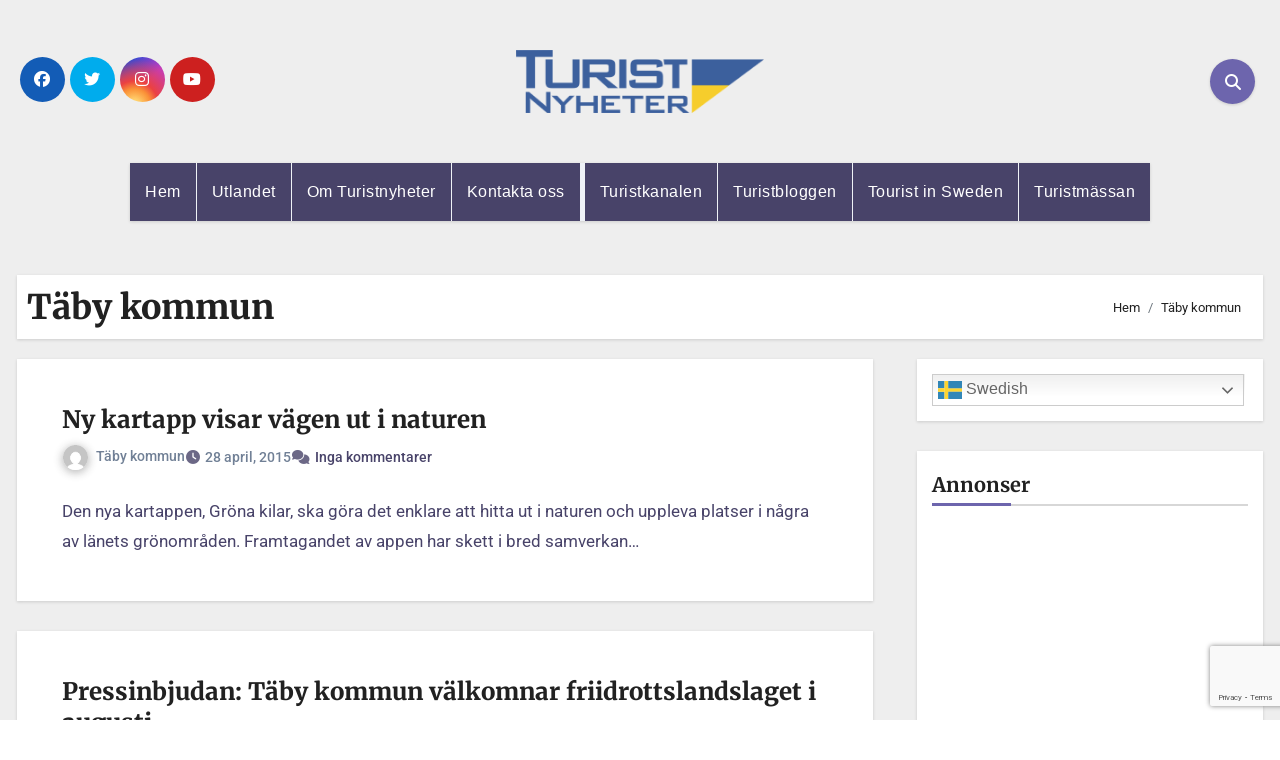

--- FILE ---
content_type: text/html; charset=utf-8
request_url: https://www.google.com/recaptcha/api2/anchor?ar=1&k=6LdFMt8UAAAAALkW0s52gqjKi2BlMrC0jLtWJRqg&co=aHR0cHM6Ly90dXJpc3RueWhldGVyLnNlOjQ0Mw..&hl=en&v=PoyoqOPhxBO7pBk68S4YbpHZ&size=invisible&anchor-ms=20000&execute-ms=30000&cb=bhymjredxfij
body_size: 48727
content:
<!DOCTYPE HTML><html dir="ltr" lang="en"><head><meta http-equiv="Content-Type" content="text/html; charset=UTF-8">
<meta http-equiv="X-UA-Compatible" content="IE=edge">
<title>reCAPTCHA</title>
<style type="text/css">
/* cyrillic-ext */
@font-face {
  font-family: 'Roboto';
  font-style: normal;
  font-weight: 400;
  font-stretch: 100%;
  src: url(//fonts.gstatic.com/s/roboto/v48/KFO7CnqEu92Fr1ME7kSn66aGLdTylUAMa3GUBHMdazTgWw.woff2) format('woff2');
  unicode-range: U+0460-052F, U+1C80-1C8A, U+20B4, U+2DE0-2DFF, U+A640-A69F, U+FE2E-FE2F;
}
/* cyrillic */
@font-face {
  font-family: 'Roboto';
  font-style: normal;
  font-weight: 400;
  font-stretch: 100%;
  src: url(//fonts.gstatic.com/s/roboto/v48/KFO7CnqEu92Fr1ME7kSn66aGLdTylUAMa3iUBHMdazTgWw.woff2) format('woff2');
  unicode-range: U+0301, U+0400-045F, U+0490-0491, U+04B0-04B1, U+2116;
}
/* greek-ext */
@font-face {
  font-family: 'Roboto';
  font-style: normal;
  font-weight: 400;
  font-stretch: 100%;
  src: url(//fonts.gstatic.com/s/roboto/v48/KFO7CnqEu92Fr1ME7kSn66aGLdTylUAMa3CUBHMdazTgWw.woff2) format('woff2');
  unicode-range: U+1F00-1FFF;
}
/* greek */
@font-face {
  font-family: 'Roboto';
  font-style: normal;
  font-weight: 400;
  font-stretch: 100%;
  src: url(//fonts.gstatic.com/s/roboto/v48/KFO7CnqEu92Fr1ME7kSn66aGLdTylUAMa3-UBHMdazTgWw.woff2) format('woff2');
  unicode-range: U+0370-0377, U+037A-037F, U+0384-038A, U+038C, U+038E-03A1, U+03A3-03FF;
}
/* math */
@font-face {
  font-family: 'Roboto';
  font-style: normal;
  font-weight: 400;
  font-stretch: 100%;
  src: url(//fonts.gstatic.com/s/roboto/v48/KFO7CnqEu92Fr1ME7kSn66aGLdTylUAMawCUBHMdazTgWw.woff2) format('woff2');
  unicode-range: U+0302-0303, U+0305, U+0307-0308, U+0310, U+0312, U+0315, U+031A, U+0326-0327, U+032C, U+032F-0330, U+0332-0333, U+0338, U+033A, U+0346, U+034D, U+0391-03A1, U+03A3-03A9, U+03B1-03C9, U+03D1, U+03D5-03D6, U+03F0-03F1, U+03F4-03F5, U+2016-2017, U+2034-2038, U+203C, U+2040, U+2043, U+2047, U+2050, U+2057, U+205F, U+2070-2071, U+2074-208E, U+2090-209C, U+20D0-20DC, U+20E1, U+20E5-20EF, U+2100-2112, U+2114-2115, U+2117-2121, U+2123-214F, U+2190, U+2192, U+2194-21AE, U+21B0-21E5, U+21F1-21F2, U+21F4-2211, U+2213-2214, U+2216-22FF, U+2308-230B, U+2310, U+2319, U+231C-2321, U+2336-237A, U+237C, U+2395, U+239B-23B7, U+23D0, U+23DC-23E1, U+2474-2475, U+25AF, U+25B3, U+25B7, U+25BD, U+25C1, U+25CA, U+25CC, U+25FB, U+266D-266F, U+27C0-27FF, U+2900-2AFF, U+2B0E-2B11, U+2B30-2B4C, U+2BFE, U+3030, U+FF5B, U+FF5D, U+1D400-1D7FF, U+1EE00-1EEFF;
}
/* symbols */
@font-face {
  font-family: 'Roboto';
  font-style: normal;
  font-weight: 400;
  font-stretch: 100%;
  src: url(//fonts.gstatic.com/s/roboto/v48/KFO7CnqEu92Fr1ME7kSn66aGLdTylUAMaxKUBHMdazTgWw.woff2) format('woff2');
  unicode-range: U+0001-000C, U+000E-001F, U+007F-009F, U+20DD-20E0, U+20E2-20E4, U+2150-218F, U+2190, U+2192, U+2194-2199, U+21AF, U+21E6-21F0, U+21F3, U+2218-2219, U+2299, U+22C4-22C6, U+2300-243F, U+2440-244A, U+2460-24FF, U+25A0-27BF, U+2800-28FF, U+2921-2922, U+2981, U+29BF, U+29EB, U+2B00-2BFF, U+4DC0-4DFF, U+FFF9-FFFB, U+10140-1018E, U+10190-1019C, U+101A0, U+101D0-101FD, U+102E0-102FB, U+10E60-10E7E, U+1D2C0-1D2D3, U+1D2E0-1D37F, U+1F000-1F0FF, U+1F100-1F1AD, U+1F1E6-1F1FF, U+1F30D-1F30F, U+1F315, U+1F31C, U+1F31E, U+1F320-1F32C, U+1F336, U+1F378, U+1F37D, U+1F382, U+1F393-1F39F, U+1F3A7-1F3A8, U+1F3AC-1F3AF, U+1F3C2, U+1F3C4-1F3C6, U+1F3CA-1F3CE, U+1F3D4-1F3E0, U+1F3ED, U+1F3F1-1F3F3, U+1F3F5-1F3F7, U+1F408, U+1F415, U+1F41F, U+1F426, U+1F43F, U+1F441-1F442, U+1F444, U+1F446-1F449, U+1F44C-1F44E, U+1F453, U+1F46A, U+1F47D, U+1F4A3, U+1F4B0, U+1F4B3, U+1F4B9, U+1F4BB, U+1F4BF, U+1F4C8-1F4CB, U+1F4D6, U+1F4DA, U+1F4DF, U+1F4E3-1F4E6, U+1F4EA-1F4ED, U+1F4F7, U+1F4F9-1F4FB, U+1F4FD-1F4FE, U+1F503, U+1F507-1F50B, U+1F50D, U+1F512-1F513, U+1F53E-1F54A, U+1F54F-1F5FA, U+1F610, U+1F650-1F67F, U+1F687, U+1F68D, U+1F691, U+1F694, U+1F698, U+1F6AD, U+1F6B2, U+1F6B9-1F6BA, U+1F6BC, U+1F6C6-1F6CF, U+1F6D3-1F6D7, U+1F6E0-1F6EA, U+1F6F0-1F6F3, U+1F6F7-1F6FC, U+1F700-1F7FF, U+1F800-1F80B, U+1F810-1F847, U+1F850-1F859, U+1F860-1F887, U+1F890-1F8AD, U+1F8B0-1F8BB, U+1F8C0-1F8C1, U+1F900-1F90B, U+1F93B, U+1F946, U+1F984, U+1F996, U+1F9E9, U+1FA00-1FA6F, U+1FA70-1FA7C, U+1FA80-1FA89, U+1FA8F-1FAC6, U+1FACE-1FADC, U+1FADF-1FAE9, U+1FAF0-1FAF8, U+1FB00-1FBFF;
}
/* vietnamese */
@font-face {
  font-family: 'Roboto';
  font-style: normal;
  font-weight: 400;
  font-stretch: 100%;
  src: url(//fonts.gstatic.com/s/roboto/v48/KFO7CnqEu92Fr1ME7kSn66aGLdTylUAMa3OUBHMdazTgWw.woff2) format('woff2');
  unicode-range: U+0102-0103, U+0110-0111, U+0128-0129, U+0168-0169, U+01A0-01A1, U+01AF-01B0, U+0300-0301, U+0303-0304, U+0308-0309, U+0323, U+0329, U+1EA0-1EF9, U+20AB;
}
/* latin-ext */
@font-face {
  font-family: 'Roboto';
  font-style: normal;
  font-weight: 400;
  font-stretch: 100%;
  src: url(//fonts.gstatic.com/s/roboto/v48/KFO7CnqEu92Fr1ME7kSn66aGLdTylUAMa3KUBHMdazTgWw.woff2) format('woff2');
  unicode-range: U+0100-02BA, U+02BD-02C5, U+02C7-02CC, U+02CE-02D7, U+02DD-02FF, U+0304, U+0308, U+0329, U+1D00-1DBF, U+1E00-1E9F, U+1EF2-1EFF, U+2020, U+20A0-20AB, U+20AD-20C0, U+2113, U+2C60-2C7F, U+A720-A7FF;
}
/* latin */
@font-face {
  font-family: 'Roboto';
  font-style: normal;
  font-weight: 400;
  font-stretch: 100%;
  src: url(//fonts.gstatic.com/s/roboto/v48/KFO7CnqEu92Fr1ME7kSn66aGLdTylUAMa3yUBHMdazQ.woff2) format('woff2');
  unicode-range: U+0000-00FF, U+0131, U+0152-0153, U+02BB-02BC, U+02C6, U+02DA, U+02DC, U+0304, U+0308, U+0329, U+2000-206F, U+20AC, U+2122, U+2191, U+2193, U+2212, U+2215, U+FEFF, U+FFFD;
}
/* cyrillic-ext */
@font-face {
  font-family: 'Roboto';
  font-style: normal;
  font-weight: 500;
  font-stretch: 100%;
  src: url(//fonts.gstatic.com/s/roboto/v48/KFO7CnqEu92Fr1ME7kSn66aGLdTylUAMa3GUBHMdazTgWw.woff2) format('woff2');
  unicode-range: U+0460-052F, U+1C80-1C8A, U+20B4, U+2DE0-2DFF, U+A640-A69F, U+FE2E-FE2F;
}
/* cyrillic */
@font-face {
  font-family: 'Roboto';
  font-style: normal;
  font-weight: 500;
  font-stretch: 100%;
  src: url(//fonts.gstatic.com/s/roboto/v48/KFO7CnqEu92Fr1ME7kSn66aGLdTylUAMa3iUBHMdazTgWw.woff2) format('woff2');
  unicode-range: U+0301, U+0400-045F, U+0490-0491, U+04B0-04B1, U+2116;
}
/* greek-ext */
@font-face {
  font-family: 'Roboto';
  font-style: normal;
  font-weight: 500;
  font-stretch: 100%;
  src: url(//fonts.gstatic.com/s/roboto/v48/KFO7CnqEu92Fr1ME7kSn66aGLdTylUAMa3CUBHMdazTgWw.woff2) format('woff2');
  unicode-range: U+1F00-1FFF;
}
/* greek */
@font-face {
  font-family: 'Roboto';
  font-style: normal;
  font-weight: 500;
  font-stretch: 100%;
  src: url(//fonts.gstatic.com/s/roboto/v48/KFO7CnqEu92Fr1ME7kSn66aGLdTylUAMa3-UBHMdazTgWw.woff2) format('woff2');
  unicode-range: U+0370-0377, U+037A-037F, U+0384-038A, U+038C, U+038E-03A1, U+03A3-03FF;
}
/* math */
@font-face {
  font-family: 'Roboto';
  font-style: normal;
  font-weight: 500;
  font-stretch: 100%;
  src: url(//fonts.gstatic.com/s/roboto/v48/KFO7CnqEu92Fr1ME7kSn66aGLdTylUAMawCUBHMdazTgWw.woff2) format('woff2');
  unicode-range: U+0302-0303, U+0305, U+0307-0308, U+0310, U+0312, U+0315, U+031A, U+0326-0327, U+032C, U+032F-0330, U+0332-0333, U+0338, U+033A, U+0346, U+034D, U+0391-03A1, U+03A3-03A9, U+03B1-03C9, U+03D1, U+03D5-03D6, U+03F0-03F1, U+03F4-03F5, U+2016-2017, U+2034-2038, U+203C, U+2040, U+2043, U+2047, U+2050, U+2057, U+205F, U+2070-2071, U+2074-208E, U+2090-209C, U+20D0-20DC, U+20E1, U+20E5-20EF, U+2100-2112, U+2114-2115, U+2117-2121, U+2123-214F, U+2190, U+2192, U+2194-21AE, U+21B0-21E5, U+21F1-21F2, U+21F4-2211, U+2213-2214, U+2216-22FF, U+2308-230B, U+2310, U+2319, U+231C-2321, U+2336-237A, U+237C, U+2395, U+239B-23B7, U+23D0, U+23DC-23E1, U+2474-2475, U+25AF, U+25B3, U+25B7, U+25BD, U+25C1, U+25CA, U+25CC, U+25FB, U+266D-266F, U+27C0-27FF, U+2900-2AFF, U+2B0E-2B11, U+2B30-2B4C, U+2BFE, U+3030, U+FF5B, U+FF5D, U+1D400-1D7FF, U+1EE00-1EEFF;
}
/* symbols */
@font-face {
  font-family: 'Roboto';
  font-style: normal;
  font-weight: 500;
  font-stretch: 100%;
  src: url(//fonts.gstatic.com/s/roboto/v48/KFO7CnqEu92Fr1ME7kSn66aGLdTylUAMaxKUBHMdazTgWw.woff2) format('woff2');
  unicode-range: U+0001-000C, U+000E-001F, U+007F-009F, U+20DD-20E0, U+20E2-20E4, U+2150-218F, U+2190, U+2192, U+2194-2199, U+21AF, U+21E6-21F0, U+21F3, U+2218-2219, U+2299, U+22C4-22C6, U+2300-243F, U+2440-244A, U+2460-24FF, U+25A0-27BF, U+2800-28FF, U+2921-2922, U+2981, U+29BF, U+29EB, U+2B00-2BFF, U+4DC0-4DFF, U+FFF9-FFFB, U+10140-1018E, U+10190-1019C, U+101A0, U+101D0-101FD, U+102E0-102FB, U+10E60-10E7E, U+1D2C0-1D2D3, U+1D2E0-1D37F, U+1F000-1F0FF, U+1F100-1F1AD, U+1F1E6-1F1FF, U+1F30D-1F30F, U+1F315, U+1F31C, U+1F31E, U+1F320-1F32C, U+1F336, U+1F378, U+1F37D, U+1F382, U+1F393-1F39F, U+1F3A7-1F3A8, U+1F3AC-1F3AF, U+1F3C2, U+1F3C4-1F3C6, U+1F3CA-1F3CE, U+1F3D4-1F3E0, U+1F3ED, U+1F3F1-1F3F3, U+1F3F5-1F3F7, U+1F408, U+1F415, U+1F41F, U+1F426, U+1F43F, U+1F441-1F442, U+1F444, U+1F446-1F449, U+1F44C-1F44E, U+1F453, U+1F46A, U+1F47D, U+1F4A3, U+1F4B0, U+1F4B3, U+1F4B9, U+1F4BB, U+1F4BF, U+1F4C8-1F4CB, U+1F4D6, U+1F4DA, U+1F4DF, U+1F4E3-1F4E6, U+1F4EA-1F4ED, U+1F4F7, U+1F4F9-1F4FB, U+1F4FD-1F4FE, U+1F503, U+1F507-1F50B, U+1F50D, U+1F512-1F513, U+1F53E-1F54A, U+1F54F-1F5FA, U+1F610, U+1F650-1F67F, U+1F687, U+1F68D, U+1F691, U+1F694, U+1F698, U+1F6AD, U+1F6B2, U+1F6B9-1F6BA, U+1F6BC, U+1F6C6-1F6CF, U+1F6D3-1F6D7, U+1F6E0-1F6EA, U+1F6F0-1F6F3, U+1F6F7-1F6FC, U+1F700-1F7FF, U+1F800-1F80B, U+1F810-1F847, U+1F850-1F859, U+1F860-1F887, U+1F890-1F8AD, U+1F8B0-1F8BB, U+1F8C0-1F8C1, U+1F900-1F90B, U+1F93B, U+1F946, U+1F984, U+1F996, U+1F9E9, U+1FA00-1FA6F, U+1FA70-1FA7C, U+1FA80-1FA89, U+1FA8F-1FAC6, U+1FACE-1FADC, U+1FADF-1FAE9, U+1FAF0-1FAF8, U+1FB00-1FBFF;
}
/* vietnamese */
@font-face {
  font-family: 'Roboto';
  font-style: normal;
  font-weight: 500;
  font-stretch: 100%;
  src: url(//fonts.gstatic.com/s/roboto/v48/KFO7CnqEu92Fr1ME7kSn66aGLdTylUAMa3OUBHMdazTgWw.woff2) format('woff2');
  unicode-range: U+0102-0103, U+0110-0111, U+0128-0129, U+0168-0169, U+01A0-01A1, U+01AF-01B0, U+0300-0301, U+0303-0304, U+0308-0309, U+0323, U+0329, U+1EA0-1EF9, U+20AB;
}
/* latin-ext */
@font-face {
  font-family: 'Roboto';
  font-style: normal;
  font-weight: 500;
  font-stretch: 100%;
  src: url(//fonts.gstatic.com/s/roboto/v48/KFO7CnqEu92Fr1ME7kSn66aGLdTylUAMa3KUBHMdazTgWw.woff2) format('woff2');
  unicode-range: U+0100-02BA, U+02BD-02C5, U+02C7-02CC, U+02CE-02D7, U+02DD-02FF, U+0304, U+0308, U+0329, U+1D00-1DBF, U+1E00-1E9F, U+1EF2-1EFF, U+2020, U+20A0-20AB, U+20AD-20C0, U+2113, U+2C60-2C7F, U+A720-A7FF;
}
/* latin */
@font-face {
  font-family: 'Roboto';
  font-style: normal;
  font-weight: 500;
  font-stretch: 100%;
  src: url(//fonts.gstatic.com/s/roboto/v48/KFO7CnqEu92Fr1ME7kSn66aGLdTylUAMa3yUBHMdazQ.woff2) format('woff2');
  unicode-range: U+0000-00FF, U+0131, U+0152-0153, U+02BB-02BC, U+02C6, U+02DA, U+02DC, U+0304, U+0308, U+0329, U+2000-206F, U+20AC, U+2122, U+2191, U+2193, U+2212, U+2215, U+FEFF, U+FFFD;
}
/* cyrillic-ext */
@font-face {
  font-family: 'Roboto';
  font-style: normal;
  font-weight: 900;
  font-stretch: 100%;
  src: url(//fonts.gstatic.com/s/roboto/v48/KFO7CnqEu92Fr1ME7kSn66aGLdTylUAMa3GUBHMdazTgWw.woff2) format('woff2');
  unicode-range: U+0460-052F, U+1C80-1C8A, U+20B4, U+2DE0-2DFF, U+A640-A69F, U+FE2E-FE2F;
}
/* cyrillic */
@font-face {
  font-family: 'Roboto';
  font-style: normal;
  font-weight: 900;
  font-stretch: 100%;
  src: url(//fonts.gstatic.com/s/roboto/v48/KFO7CnqEu92Fr1ME7kSn66aGLdTylUAMa3iUBHMdazTgWw.woff2) format('woff2');
  unicode-range: U+0301, U+0400-045F, U+0490-0491, U+04B0-04B1, U+2116;
}
/* greek-ext */
@font-face {
  font-family: 'Roboto';
  font-style: normal;
  font-weight: 900;
  font-stretch: 100%;
  src: url(//fonts.gstatic.com/s/roboto/v48/KFO7CnqEu92Fr1ME7kSn66aGLdTylUAMa3CUBHMdazTgWw.woff2) format('woff2');
  unicode-range: U+1F00-1FFF;
}
/* greek */
@font-face {
  font-family: 'Roboto';
  font-style: normal;
  font-weight: 900;
  font-stretch: 100%;
  src: url(//fonts.gstatic.com/s/roboto/v48/KFO7CnqEu92Fr1ME7kSn66aGLdTylUAMa3-UBHMdazTgWw.woff2) format('woff2');
  unicode-range: U+0370-0377, U+037A-037F, U+0384-038A, U+038C, U+038E-03A1, U+03A3-03FF;
}
/* math */
@font-face {
  font-family: 'Roboto';
  font-style: normal;
  font-weight: 900;
  font-stretch: 100%;
  src: url(//fonts.gstatic.com/s/roboto/v48/KFO7CnqEu92Fr1ME7kSn66aGLdTylUAMawCUBHMdazTgWw.woff2) format('woff2');
  unicode-range: U+0302-0303, U+0305, U+0307-0308, U+0310, U+0312, U+0315, U+031A, U+0326-0327, U+032C, U+032F-0330, U+0332-0333, U+0338, U+033A, U+0346, U+034D, U+0391-03A1, U+03A3-03A9, U+03B1-03C9, U+03D1, U+03D5-03D6, U+03F0-03F1, U+03F4-03F5, U+2016-2017, U+2034-2038, U+203C, U+2040, U+2043, U+2047, U+2050, U+2057, U+205F, U+2070-2071, U+2074-208E, U+2090-209C, U+20D0-20DC, U+20E1, U+20E5-20EF, U+2100-2112, U+2114-2115, U+2117-2121, U+2123-214F, U+2190, U+2192, U+2194-21AE, U+21B0-21E5, U+21F1-21F2, U+21F4-2211, U+2213-2214, U+2216-22FF, U+2308-230B, U+2310, U+2319, U+231C-2321, U+2336-237A, U+237C, U+2395, U+239B-23B7, U+23D0, U+23DC-23E1, U+2474-2475, U+25AF, U+25B3, U+25B7, U+25BD, U+25C1, U+25CA, U+25CC, U+25FB, U+266D-266F, U+27C0-27FF, U+2900-2AFF, U+2B0E-2B11, U+2B30-2B4C, U+2BFE, U+3030, U+FF5B, U+FF5D, U+1D400-1D7FF, U+1EE00-1EEFF;
}
/* symbols */
@font-face {
  font-family: 'Roboto';
  font-style: normal;
  font-weight: 900;
  font-stretch: 100%;
  src: url(//fonts.gstatic.com/s/roboto/v48/KFO7CnqEu92Fr1ME7kSn66aGLdTylUAMaxKUBHMdazTgWw.woff2) format('woff2');
  unicode-range: U+0001-000C, U+000E-001F, U+007F-009F, U+20DD-20E0, U+20E2-20E4, U+2150-218F, U+2190, U+2192, U+2194-2199, U+21AF, U+21E6-21F0, U+21F3, U+2218-2219, U+2299, U+22C4-22C6, U+2300-243F, U+2440-244A, U+2460-24FF, U+25A0-27BF, U+2800-28FF, U+2921-2922, U+2981, U+29BF, U+29EB, U+2B00-2BFF, U+4DC0-4DFF, U+FFF9-FFFB, U+10140-1018E, U+10190-1019C, U+101A0, U+101D0-101FD, U+102E0-102FB, U+10E60-10E7E, U+1D2C0-1D2D3, U+1D2E0-1D37F, U+1F000-1F0FF, U+1F100-1F1AD, U+1F1E6-1F1FF, U+1F30D-1F30F, U+1F315, U+1F31C, U+1F31E, U+1F320-1F32C, U+1F336, U+1F378, U+1F37D, U+1F382, U+1F393-1F39F, U+1F3A7-1F3A8, U+1F3AC-1F3AF, U+1F3C2, U+1F3C4-1F3C6, U+1F3CA-1F3CE, U+1F3D4-1F3E0, U+1F3ED, U+1F3F1-1F3F3, U+1F3F5-1F3F7, U+1F408, U+1F415, U+1F41F, U+1F426, U+1F43F, U+1F441-1F442, U+1F444, U+1F446-1F449, U+1F44C-1F44E, U+1F453, U+1F46A, U+1F47D, U+1F4A3, U+1F4B0, U+1F4B3, U+1F4B9, U+1F4BB, U+1F4BF, U+1F4C8-1F4CB, U+1F4D6, U+1F4DA, U+1F4DF, U+1F4E3-1F4E6, U+1F4EA-1F4ED, U+1F4F7, U+1F4F9-1F4FB, U+1F4FD-1F4FE, U+1F503, U+1F507-1F50B, U+1F50D, U+1F512-1F513, U+1F53E-1F54A, U+1F54F-1F5FA, U+1F610, U+1F650-1F67F, U+1F687, U+1F68D, U+1F691, U+1F694, U+1F698, U+1F6AD, U+1F6B2, U+1F6B9-1F6BA, U+1F6BC, U+1F6C6-1F6CF, U+1F6D3-1F6D7, U+1F6E0-1F6EA, U+1F6F0-1F6F3, U+1F6F7-1F6FC, U+1F700-1F7FF, U+1F800-1F80B, U+1F810-1F847, U+1F850-1F859, U+1F860-1F887, U+1F890-1F8AD, U+1F8B0-1F8BB, U+1F8C0-1F8C1, U+1F900-1F90B, U+1F93B, U+1F946, U+1F984, U+1F996, U+1F9E9, U+1FA00-1FA6F, U+1FA70-1FA7C, U+1FA80-1FA89, U+1FA8F-1FAC6, U+1FACE-1FADC, U+1FADF-1FAE9, U+1FAF0-1FAF8, U+1FB00-1FBFF;
}
/* vietnamese */
@font-face {
  font-family: 'Roboto';
  font-style: normal;
  font-weight: 900;
  font-stretch: 100%;
  src: url(//fonts.gstatic.com/s/roboto/v48/KFO7CnqEu92Fr1ME7kSn66aGLdTylUAMa3OUBHMdazTgWw.woff2) format('woff2');
  unicode-range: U+0102-0103, U+0110-0111, U+0128-0129, U+0168-0169, U+01A0-01A1, U+01AF-01B0, U+0300-0301, U+0303-0304, U+0308-0309, U+0323, U+0329, U+1EA0-1EF9, U+20AB;
}
/* latin-ext */
@font-face {
  font-family: 'Roboto';
  font-style: normal;
  font-weight: 900;
  font-stretch: 100%;
  src: url(//fonts.gstatic.com/s/roboto/v48/KFO7CnqEu92Fr1ME7kSn66aGLdTylUAMa3KUBHMdazTgWw.woff2) format('woff2');
  unicode-range: U+0100-02BA, U+02BD-02C5, U+02C7-02CC, U+02CE-02D7, U+02DD-02FF, U+0304, U+0308, U+0329, U+1D00-1DBF, U+1E00-1E9F, U+1EF2-1EFF, U+2020, U+20A0-20AB, U+20AD-20C0, U+2113, U+2C60-2C7F, U+A720-A7FF;
}
/* latin */
@font-face {
  font-family: 'Roboto';
  font-style: normal;
  font-weight: 900;
  font-stretch: 100%;
  src: url(//fonts.gstatic.com/s/roboto/v48/KFO7CnqEu92Fr1ME7kSn66aGLdTylUAMa3yUBHMdazQ.woff2) format('woff2');
  unicode-range: U+0000-00FF, U+0131, U+0152-0153, U+02BB-02BC, U+02C6, U+02DA, U+02DC, U+0304, U+0308, U+0329, U+2000-206F, U+20AC, U+2122, U+2191, U+2193, U+2212, U+2215, U+FEFF, U+FFFD;
}

</style>
<link rel="stylesheet" type="text/css" href="https://www.gstatic.com/recaptcha/releases/PoyoqOPhxBO7pBk68S4YbpHZ/styles__ltr.css">
<script nonce="ERNJ-WK6waZZu23IevPT_w" type="text/javascript">window['__recaptcha_api'] = 'https://www.google.com/recaptcha/api2/';</script>
<script type="text/javascript" src="https://www.gstatic.com/recaptcha/releases/PoyoqOPhxBO7pBk68S4YbpHZ/recaptcha__en.js" nonce="ERNJ-WK6waZZu23IevPT_w">
      
    </script></head>
<body><div id="rc-anchor-alert" class="rc-anchor-alert"></div>
<input type="hidden" id="recaptcha-token" value="[base64]">
<script type="text/javascript" nonce="ERNJ-WK6waZZu23IevPT_w">
      recaptcha.anchor.Main.init("[\x22ainput\x22,[\x22bgdata\x22,\x22\x22,\[base64]/[base64]/[base64]/[base64]/[base64]/[base64]/KGcoTywyNTMsTy5PKSxVRyhPLEMpKTpnKE8sMjUzLEMpLE8pKSxsKSksTykpfSxieT1mdW5jdGlvbihDLE8sdSxsKXtmb3IobD0odT1SKEMpLDApO08+MDtPLS0pbD1sPDw4fFooQyk7ZyhDLHUsbCl9LFVHPWZ1bmN0aW9uKEMsTyl7Qy5pLmxlbmd0aD4xMDQ/[base64]/[base64]/[base64]/[base64]/[base64]/[base64]/[base64]\\u003d\x22,\[base64]\\u003d\\u003d\x22,\x22wpLDrcOgwqvCrsOew6XDp8OiLsKsVmDDvsKiRlM5w7nDjxXCmMK9BsKCwqpFwoDCkcOyw6YswojCmHAZGsOtw4IfAV8hXVgRVH46cMOMw494TxnDrXzCsxUwJE/ChMOyw6JZVHhRwp0ZSmVBMQVew5hmw5g1wrIawrXCiD/[base64]/[base64]/CnsOzcsOEEMKPw73Cq8OZGQkbEEzCuMOQO8OhwqgNP8KgHk3DpsOxC8KYMRjDtH3CgMOSw7PCiHDCgsKWJcOiw7XCmBYJBxLCnTAmwrTDssKZa8OMS8KJEMKOw4rDp3XChsOkwqfCv8KOBXNqw4XCqcOSwqXCohowSMOXw7/CoRlQwqLDucKIw5vDp8OzwqbDgcOTDMOLwq3CnHnDpEHDjAQDw6xTwpbCq2Y/[base64]/w7jCoijCoMOpcghUwpdvw4EqwoLDmsO7bjxRwpILwpJGfsKuccOpU8OLT3Blc8K3LTvDqcOHQ8KkfjVBwp/Du8Obw5vDs8KGHHsMw5AoKBXDim7DqcObPcKOwrDDlRbDn8OXw6Vzw5UJwqx7woBWw6DCsApnw40sUyB0wr3Dk8K+w7PChsKLwoDDk8KIw6QHSW4IUcKFw4wXcEdEDCRVOmbDiMKiwq81FMK7w6Yzd8KUUkrCjRDDvsKRwqXDt1I9w7/CswRmBMKZw6TCkQYIM8O6V0zDnMKSw7XDg8KXFMO/UMOpwqLCvUHDgjRkNR3DiMOjJcKGwo3CqHTDmcK3w45Ow4LCpE/Cg1HCg8Oyf8Otw4QATMO6w6bCncO8w6RnwoTDn3PCuhpnYQYwUWoFS8OWXkXCoRjDtcOAw7vDicOGw54tw5PCrhdwwo50woDDrsKmdS07EsKLa8OdX8OgwofDu8Orw4nCtEXDryN1KsOCAMKbWcKYCsOJw6HDsFspwpzCk0t2wokTw4Mgw5PDnMKKwqHDggzCmn/DrsOzAS/DpgrCtsO2AH1Vw4Ziw7rDk8O0w7pmHGnCqsKYLntPJXcjA8Oawp1twolxBSFcw4dywqPCiMKbwoHDhMOGwp9OU8Kpw7JDw6HCu8OWw4pqR8OuFibDqMKMw41YHMKpw5zCssKLWMKxw5haw45Yw41pwr/Dr8Knwr58w47Ck3zClHATw5jDknXCqTpKflPClVLDocOvw5DCmVvCoMOyw4/CuVLDmMOJU8O0w73CqsO1aDtowqTDqcOIfBnCn1xuwrPDpjowwpg7elzDnCBIw49LLgnDsj3Dt27CqFt0HVNWIcORw6VqNMOaOATDn8OnwqvCvsOdcMO6eMKJwpXDgzjDncOjZXVcw4TDsD/Dq8KaE8ORRsO1w6HDqcODO8Ksw6HDmcOJMcOMw4HCn8KIwpHCscOfBy0aw7bCmR/Dt8Kcw6JbTcKCwpNQcsOeKsObAg7CrMOxWsOcLMOzwow+RcKOw53DtTF+wo45FDEZJMODThDChH0RP8OhXsO5w47DgQHCmmbDnVkfw4HCkkE1wrvClhl6JD/DncOMw7sKw6xxHxvCimlbwrvCtmMZOEHDn8KWwrjDgmx/a8KfwoYqw5/ClMOGwonCvsO6L8KuwqcYJ8OHQMKHccKcC3o1wqnCiMKnLcK5YhhBUsOVGijDkMOYw508QBzDjE/CsS3CuMO+worDsAnCownCm8OLwqd9w6lewrthwpfCu8Kmw7TCuDxCw5JWYXHCmcKdwoF3fnkJZTpoRHnCpsKVUi5AIARRUcOmE8OSScKbLxLCsMOBGhPCjMKheMKAw53Dqh8qBxsBw7shX8ORw6/CrXdEUcK8eiPCn8OCwolzw5sDBsOhUjrDmRDCoDAMw4gBw6zDicK5w6fCuVAyDlRUXsOkJ8ONDsODw5/[base64]/DoHzClhs/VMOhw7FdwrpifsK3wo3DhADDtSbDtcKKw7/[base64]/[base64]/[base64]/w6TCqcKSL8OUAcKkG8KraQfCk0p8fXPCv8Kiwq9cQcORw7bDhMOid3PCqHvDucOUL8O+w5M1woHDscOGwo3Dn8OMJsOXw4HDolwFXsKMwqTCmcOZb2LCjUN6BMOMEURSw6LDtMOJU1LDrE8dcsOUw754elwwYRbDv8OnwrNbY8K5DUDCsiXDnsKAw4Jewq9wwprDpE/[base64]/cMOKwpDCmsOPWcKzIAPCljvCsUlie8KhwqLDpcOcw5ENw68wD8OPw6VNHQ/DvgBMaMOXO8Kyfys+w5xvVMOUVMKTwrDCs8Kpw4QqNwLDr8OTw7nCvErDuDvDtcK3HsOnwqbDm2HDjE3Dr1bCpXA5woZJSsO5w4/CosOTw64BwqnDvMOKRApzw4ZyR8OgYH4HwoQiw4LDv1pbUWzCgSvCnsKZw4AdWsOiwodrw5kaw5bCh8KaDmgEwpfCimBNQ8KAJMO/OMOZwqfCrWwoWMKbwpvCtMOhPE9Kw5LDqsOYwr5GbMOQwpXCviYCXnjDpiXCscOHw55vw7XDk8KHwrLDuBjDt2XCuA/[base64]/DqsK1wpnCq8KrDBd3wqXChBxOHDDCiUvDrQYLwrZ4wrvDtsOxGzFbwp4OPsKHGgnDnWVhdcKnwoHDgSvCj8KUwqYcHS/Cm196X0/DrHkcw7rDgHFUw7/[base64]/Dn8K3w4rCn8KlPFbDrsK+w6DCpFLCo8OxFXjCoMK4wq3DpXrCrj0uwrw2w47DisOoTn1NKCfCqcOdwrXCn8KfU8O6TsOBAcKeQMKuNcOvVzbCuC5+HcKWwoTChsKkwozCnUQ1I8KVw57Dv8O5XncCwqDDhMKZHE/ComolfzbCpgIdcMKAUxnDrioCaWfCn8K5dynCkG8JwrddNsOIUcKzw5XDt8O5wqtVwonDiBvCp8KSw4jCrGArwq/CtcKowr9Gw60gEcKNw4M/OcKETj4swqXCocK3w7pawrd1wpTCusKTYcOCScK0PMKYXcKuw7sXaT3DsVfDh8OawpAdTMOlecKrBSDCucK0wosRworCnR/DnX7CjMKaw5pEw4sSBsK4w4rDi8OHLcKMQMOTw7HDv0Acw4xgcwN2wp9owqIKwqluantYw6vCuyoDJcKowpdzwrnDmQ3Ck081VyzCnHXCmMKOw6N3wpfDgQXDgsOMwqnCk8KMRSVcw7DCjMO+VsOMw6LDmB/CtXTCmsKPw53Dk8KdLznDn2LClVvDl8KjGsOXUUdESwEWwo3CkBJAw6DDksOBW8Osw5jDkGhhw7p5WMKmwo4iDy4KKy7CoHbCvWljTsOBw7t/a8OSwqwzVADCqmgXw6zDqcKOAMKpBMKVb8OPwp7ChsK/[base64]/[base64]/Cl8KwKsOjwpvDoFDCgSHCvibCrR5NVMOaw6I6wpwxw5cKwrJwwpbCsCXDqn5QPUdtTy7DlsOja8OJQnfCu8KqwrJOJQkdLsOGwpQBIVA/wpoACsOywogCBwnCm2bCssKCw49PS8KCbsOEwpLCs8KZwoI4DsKKeMOuZsK7wqcaRsKIOgk7D8KlMhTDj8OQw49CV8OLIyTCmcKhwqnDrsKRwpU/ZwpWIQojwrvCnSA/w7g6OXnDni/[base64]/DkDlUbTPCm33CjyBRU8Otw6HDr8KQdzpJwr85wrV4w7BUX05NwqI2wqbCkgnDrMKIO24YEMOoOhQkwqgJc1kDPT0TST8eUMKbZMOVcMOuA1rCoQ7Dtl19woY2ZQgswo3DlsKKw7bDt8K9dljDjQZkwp9iw4RMbsKFS3/Dk1E1ZMOtB8KZw5HCocKtfExkPMOzNXN+w7TClwYAZGBfYBNOSW5tbsOkLsOVwrQYNMKTUcO/[base64]/CiMOqJcKGwpt6IgV9HMKdw6lzw7rDtRZPwrjCiMKROMKNw7gZw4w2B8OgMQzCrsK8BMKzNilhwojCtsOoKsK4w5AswoptUDh0w4DDnQQdB8KsIsKwVG9gw4gIwrTDjMO+f8OEw4FSYMObKMKmGiNUwo/CncKGP8KHCcKTX8ORU8KMb8K0HzAKO8KFw7kQw7bCmMKBw79IIj/CnsOUw4LCihxUDU0pwonCgEQIw77Dr3fDmMKHwo8kVR7CkcKTISTDhsOXRE7ClzrCtHEwLsKNw7zCpcKbwo94B8Kcd8KHwpkQw7TCikVadMOPV8K+UwEyw73DqnVJw5QYC8KefsO7PFfDkmIFDsOWwoHCmi/CqcOlUsOLQV8UDUQYw4Z3CzTDoFwfw7jCljnCrXZWFSbDkQ7Dm8Ocw6M9w4TDosKVKsOSGilFXMKwwqEqMhjDjsKzN8OSwrnCmwhSIsOGw7U0OcKJw7oUUh13w7NXw5rDq0RrfcOtwrjDlsOaKcOqw5t9wodMwo97w7xwCzAGw43ChMOrTw/CqQkBSMOfP8OdEcKkw7woCjzCmsKWw6DCisKDwrvCoxrCumjDognDvzLChRDCh8KOwpPDv1nDhXoyR8OIwrPCmSPDsHTDgX9iwrM3wpjCu8Kfw4vDtGVxV8OOwq3DhMKdSMOFwo/Du8KLw4/CqT1Zw4tXwohcw7dQwo/ClTYqw7BZAHbDtsOvOwrDhWjDk8OWJMOMw69aw6kbPMOJwp7DmsOKKWHCvTcoPB7Dl0liwrhhw5jChzR8JTrCiRscJsKhXjxsw5hVGx1wwqbDlMKRBVFkwo5UwphUw4UTOsK5VcOvwofChMKfwrHDssOlw4Fpw5zChSV9wo/DiA/[base64]/Dt1LDjsOLwpUVw6B7MjzDucOzZ0PDmcOIw4nCiMOkSQN4AcKgw7PDimwoUE0HwqM/LU3DplrCrCdXU8OHw7Elw5jCuX/DhX7Cvh3DtRDCkG3Dh8KVS8K0QwEcw5InJylAw65wwr0UIcOLbQcQNgYIKiVUwoDCuXfCiSTCosOSw6I5wpkNw5rDv8Ktw6laccOIwo7DhcOLWiTCm1vCu8K0wqUXwpcjw4ItImXCtHJ/w6MIfTvCjcOtWMOaXGbCqE4uJ8OIwrM/ZW0oH8Obw4bCtQ4dwqjCiMKtw7vDgsODHSZERcKjwqbCoMO5YT7CkcOKw5/CnQ/Ci8OXwqPDvMKHwrFPLBLDosKFG8OefybCg8Klw4PCjj0CwrHDkl4Bwr7Cqx4ewqHCucKNwoJsw6A/wozDmMKrfMONwqXDsQFbw5kYwrFcw7rDhMK/w7U4w6thJsOLJz7DmH/Dp8OAw5Fiw7o4w402w5E5XS13LsKLM8KrwpwFME3CuA3DiMKQRmY/EMO0PVZ5woENwqHDkcOuwpDCncO3KMK1dMKJYS/DqsO1IsKqw5DDnsO5CcKlw6bCgn7DgizDkFvDmWk8fsKRCMOzZjzDnMKmM10Bw5rCij/Ci1RWwoTDvcKUw5shwqjChsOZEsKWPMKDKMOFwp80NSbCv1BGYCXCh8OFaDk6JsKCwqErwq9mfMOaw7QUw4ANwpgQBsKnMMO/w7s4a3Jrw6lswpvCr8OAYMO7WyDCt8OKwoZ+w77Dk8OfRsOUw4zDvMK0wpA6w6jCksO/GEDDp0BwwqXDo8O7JGpFRcKbA0HDlMOdwpUnw5jDusOlwrwuwr7Dgl1aw4VEwpoRw6gPdA/[base64]/[base64]/DlR1eTMOkAwRmw4DDomzCl8OYT2rClF1yw49MwrPCv8KBwoXCp8KcdTnCtFLCpcKWw4fCg8OyfMO/w7kYwrbCusKiLUsufDIIVMKowqXCnDXDrVvCshs9woM9wpvCpcOlD8KwAS/DsEk/YsO/wrHCsEJ4ZHgiwpPDikhAw55oYWnDvgDCqSMdB8Kcw4DCnMKsw7wME0PDg8OtwofDlsODCcOVLsOLKMK8w5HDrGbDuCfDkcOnS8KIFAvDqxleLsOWwoUQEMOhwqBoHMKow4xbwpBPTMKuwq7DvMOfdjovwqTDtcKRGDvDt2PCvcOCLR3DhBRqGG5/[base64]/CgzBBw5LCqnbDsh3DmcO0w4xKSsKJd8KlAX7CoSMAw6fCrsOkwo9dw6TDosKQwoPDklARKsKTwpHClsK4w7E/WsOlVS3CiMOgcT3DlsKMVMK/[base64]/w4bCrsOuw5/Cv3Z4w5XDrS9hw5PDnAN0wqMvacKKwq1SPcK1w5URQiYyw7TDtHF8HGosZMK8w6paVissP8K/SR3DtcKQIQnChsK+GsO8Bl/DpMKxw7V0NcKIw6hkwqrCv29rw47ChnnCjGPCjsKIwp3CpCR/FMOww6smUELCrsKeCDs7w6wcK8KcTiFEZMOmwo9FYcKzw53DpnXCtcOkwqgyw6ZeDcOGw4s+XHgnUTFpw482cQXCj2ZBwonDlsKxelowcsKfD8KNFChxw7fDu15KFzVVMcOWw6vDkBh3wrR1w6lNImbDsEjCm8KbOMKOwprDvcOpw4TDk8O/NELCh8KzY2nCsMOJwoofwq/[base64]/wp3Cr8KPT8KSwpctO1xyCMKXEcO2wq8gwrQeIMKwwqIlLxhyw7AoQcOuwrZtw77DgX08QAHDkMOHwpfCkcOEXS7CqMOgwrUPwp8qwrluYsOVMGJ6e8KdTsKiCcKHNVDCijZjw43DtwMJw4VtwrMhw5vCuUh7KMOdwoPDgngZw5jCnmjCiMKyLl/DssOPEEBUU1dWAsKlw73DhXjCocO0w7XDkXHDncO0YHDDgFUTwotZw5xTw5jCqMKuwo4oGsKrQUrCvjHCjkvCkCDDggAQw7/[base64]/CgjHDni1dwrHDiMKcw4k3bykJw7DDiUfCjcOcNlsGw6hEPMKUw7krwol0w5bDjXzDq01aw6scwrkUwpbDgsOLwq3DrMKlw6knL8KDw6DChzvDocOPUn3CuELCtsKnPRnCl8KBSinCmcOvwr0/DSgywrzDsUgbasOrf8OwwqzCkxvDhsKTd8OtwrnDniRkLQ7DhAPCosKZw6p5w7nCkMK3wrrDqWHChcOew7TCnzwRwo/CglrDpcKlCyc5JybCjMOZaHrCrcKFwrEjw5nCi0cqw5Nuw4rDgg3CoMOWw6bCr8OtMMOkBcKpBMOzD8KFw6l8ZMOIw7TDsEFlW8OGEsKJbsOeasO+BxvDucK+wqMvAzrCrSrCiMOtw6vCiWQVwqcIw57CmzXCgGAHw6TDosKQw5fDnUN9w75sFcK4OcOwwpZEWsK/M0Yjw63CqirDr8Kpw5MSFsKgHAU7wrEowroVGj3DpysVw5M/wpV0w5TCry7Cg09Hw53Dmlt5AHDDkV12wobCvgzDujTDqMKHfEg6wpfCpgDDgEzCvMKyw4/DkcK6w5JDw4RXGzzCsGVrw7TCisKVJsK2wpnCtsO+wrEjK8OmPMO/wohXw4Q5dzwoRUrDvcOkw5DDoyvCpEjDjxPDt0Igbl8hTyvDqcKkTHgHwrbCu8KIwpImI8Kyw7FHUw/CrFwqwonCnsOQwqHCvF8ART/CsmxdwpE8McOewr3CljbDnMO0w4oawpw8w4J1w44uwqTDssK5w5XCp8OZacKCw5VQw6/[base64]/CmQjClsOad8K9ESXDi8ORwppKw4Myw6LDk3jDrmtxw747FzrDtxceAcOiwpbCoAsUw53CvsKASHw3wrLCgMOxw4jDoMOsfjd6wqhYwqnChT4TTizCmTPChMOWwrTCkDVPBcKpBcOMworDr1LCt0DChcO2JxIrwqlsM0vDtMOLSMOJw6LDtGvCmsO9wrF/XXs5wp/[base64]/CvFN+w5fCo8OoKzfCg8Orw6V9ecKVDmgHAMK+T8Oxw5HDtGtzGcOJa8Kpw5jClAbCi8OkfMONAS7ClMK8f8K+w48eWnczQ8KmE8O9w5DCuMKrwrxNd8OxS8OCwqJhwrDDncKQMGnDkzUawrlrL1xow6DDsALCtcOIR3JbwoocPmDDgsOWwozDmsOtwqbCu8K5wq/DiwQ5wpDCrSLClsKGwogSQSDDksOuwprCvMOhwp5owpPDjTwwS2rDpE/ColwKNWLDhAYdwpXCgy4TAMONLVdnW8KLwqHDpsOYw4jDr2EpacKRVsOrYsKKwoBzAcKbXcKhwrjDqBnCsMOawrwFwrvCqwFADkDCuMKJwp9hG2Upw4V/w70FFsKWw4HCh0UTw78QLw3DtcKFw71Pw5/DlMKvQsKkGjNELS1lUcOOw5/Dk8KyXEBTw6Adw7LDmMOsw4oOw4DDtyZ/w67CljrDh2XCtMKiw6MkwqPCjsOdwpc5w5jDncOlw73DhsOSZ8OuJ2jDlXEzw5HDgMKFw5JRw7rDpMK4w6d4ImPDhMOyw59UwotmwrzDrxQWw4BHwrXDqUIqwoB/MULCkMK3w4QEOksvwqrCrMOYDFcTEMKpw40/w65Jcip5M8OVwqQHBh1QYRlXwpgFccKfw6kWwoBvw63CpsOZwp1ueMKPE07DscOrwqDCrcK3w4FWDcO4XcOQwpjCuRFxWcKZw73DrsKlwrcGwo/Cnw9MYsOlVx8VGcOlw4cQEMOCQsOQQHjCkXZGG8KHSQ3DtMOaCCDCiMKPw7/Dl8OOH8KDwoTDoxnDh8OnwqDDsmDDrkzCn8KHS8K/woNiUB0PwppOMBgaw7TCkMKTw4DDlcKrwp7DnsOawr5SYsOKw4rCiMOnw7YkQyvDuCI1C0QKw4Axw6AZwqzCsk/CoWUACVTDgMOFDFzCjDTDm8KzEBXDi8Kbw6PCvMOiDhp3LlJZOsORw6YKAQHCqCxTw4XDpG9Yw4UNwp/Dr8O2D8O9w4HCocKBGXbCosOFFsKPwqdGwpPDh8KWN1/Dgm82woLDkGwtZcK/V2Vyw5LCmcOYw5bDk8KyDiTDuzU5JsK6F8KeW8KFwpFyFm7Dm8OWw7DCucK7wpDClcKIw5gwHMK/[base64]/CpMKNWsOUQ1PDj1zDnxLDucK5dF1SSm/CkwbDscKqwoBJdA1ew4PDqQkxb1/CkV/[base64]/[base64]/CqknDiyw0wpg+w6YGwrjDq0lODcOcwoTDj1Raw5B4EMKSwpzCpsO4w7R1G8KnHCI/wqTDgcK/[base64]/CrEEow6/DpATCgsOywosvS3rCjSARwq13wpUpFMO3c8OKwqktw6F6w5ELw50Qe2vCtzDDgX7Cv3l4w4/CqsKHYcO7wo7DlsKvwrvCrcKNw53DkMOrw6XDrcKcTkpyXhVqwqDCoEluMsKcY8Ooc8KTw4IiwqLCsn9lwqMfw55YwrYxOnA7w7BVDk8/AsKTFMO5P3MAw6DDr8Kow5XDkAgPXsOlcB/[base64]/Ds2bDgjwTwpA4woowwrUnMsO5Q8Khw6xra0nDkl3DuV/CmsOibhlufzIcw5DCsUNjKcKYwp9Dw6VDwpDDlhzDssOzMsObFsKgDcOlwqFzwq4Gcns4MhpRwocaw5RAw6F9SEDDjcKkW8Oiw5RAwqXDisK5w6HClk1MwoTCrcKVPcKmwqHCh8K1B1/DhVjDkMKOwo7DvsKITcKNBmLCn8KiwoDDuizCi8OrFD7ClsOIeWkDwrIXw4vDlkbDj0TDqMKsw7wuD3DDiHHDisO6RcO7dcO2H8O/OXPDnGxAw4FEPsOxRwVZZiJ/[base64]/CisKaFBU7wq8PPXo0J0ULw4zCvMOlwrhmwojChMOjFMOEHcKodQbDucKKD8OsMsOmw5ZheCXDscOrA8OyD8K3wql8Fzljwr3DvVcqHcOZwoLDj8OBwr4hw63CuBZPBxhjJsK6PsK2w5IIw4E1ZsOvan1VwpbClHrDqHzChMK1w6jCj8Kiwo8Cw4NoMsO4w4TCp8KJck/CjhtmwoTDuVdew5sxfcO0TMKnFQYKwptsfMOqwrvCkcKiMcOfCcKkwrdeSkfCicKYOcKNX8KMEFopwoZow74nXMOTwoPCt8OCwoZaC8KRRx8pw68fw6nCpHLDqMKdw7Y+wpvDisKLIcKSBcKVcyF0wqBLAQPDucK/DGphw7nCssKLU8O/BDLCr2jChQMKU8KCVsO/acOOMcOOGMOtMMKvw6zCrhPDrELDvsK3e1rCj3LCl8KQccKPwrPDnsKFw69Nw5TCgUQKOVbCksKXw77DsWjDksKuwrNbMMOuIsOGZMKiw71Hw63DjW3DtmTCmF3CmhrDiBHDn8Kkwolzw5jDjsOJwqIWw6lRwocIw4Uuw5/DjMOQVzHDoTHCvw3Cu8ORZsOPX8KCFsOgWcOWJsKqCBlbZCDCncKvM8OowrEDEjsyJcONwoZGL8OJH8OaDMKVwojDj8O+wo0oOMO5FR/DsCTDpF/DsULCiBkewocqSCszVsK6w7nDoVPDpHEQw4HCpxrDsMOScMOEw7FzwoLDtsKvwrMSwr7Cp8Kdw5Ncw6ZmwqPDvsOlw6zCuBTDmBLCjcOYcjnCksKGL8Kwwq7CuU/DvsKHw5VzcsKiw7BKO8OEe8KGwpMWKMKuw67DlcO2eDnCt3bDpkYZwoM1eHFIKgHDuFXCh8OTDwlDw6kxwolpw5/DusK/wpMiK8KHw7hZwqUDwqvClQLDoX/CnMK0w6PDrXfCocOfw5TCgxHCgMOha8K4NxzCuQfClh3DhMKXLXxnwoXDrsKww4ZNTwFuwpbDtl/DsMKPYjbClMOiw6rCtMK0wpXCjsOhwptIwr/CuEnClH7CuGTCqMO9BlDDlsKyAsO3T8OiN3Jrw53DjlzDkBc/w6PCjcO8wpBCFcK5BwBoGcK+w7ExwqPChMO5B8KPYzZcwrjDk03Cr0kQDAbDjcOawr5jw4d0wp/CqW3Ds8OJeMOTwrwELMO5JMKEw5XDoUkbHcOZCWzCvgHCrxcbXcOKw4rDjnswVMKSwrhSDsO8WVLCkMKgPMKlaMOJDTzCvMO/BsOHHHMRVWnDncKSEsOGwpNoPkVpw41cZcKnw6LDmMOFNsKcwrBgaFbCsX7CmE5jCcKnIcKMw5DDryfCtMKrH8OFWkTCvcOHAWYUfGPCgyHCjsOMwrXDkizDhWAlw5doUTstAHRsccOxwo3Cph/[base64]/VQ3DmyEowoHCpsKlw47DuMORwpYQwqhJAlQjAsOUw5LDnDLCv2MfXQDDqMOEU8OHwprDoMKuw6/DusOZw4jCkAVCwoFCCcKxYcOyw6LCq14zwqAlT8KKKcOlw5LDhsKLwoBTIcOUwrIWIcO9TQhBw6vCqsOjwpLCiB04TV5HTMKrw53DoTZAw6Y8acOpwr8qSMOyw7/Ds1YSw5s9wodVwrsNwqDCgUDCiMK3IATCukHDr8OHGUXCocKoQRzCqsOJek4Vwo/CrXrDo8Oge8KSXU7Cn8KJw73Dg8KAwoPDvlE2cnlERcKHPmx6wohLfcOAwoZBKXFlw5zChC4PPBwtw5zDhcOXOsKjw7EMw7tQw5kZwpbDmncjDTdOOBdeHC3CgcOTQmkqHVHDvkDDuRzChMO7I0FoFFYzecK3wobDgWB/EzIVw4rClMOOMsOtw74gYMOLeUBXG3TCp8KsJHLCkDdLYsKKw57Ch8KGPsKCGcONFR/DjsOwwoHDlh3Ds31/[base64]/Dg8KPQ0PCrgkye8KMSBLCmsK/wqXDqFpPecKRVcOAwoMOworCpcODexoTwrbCpcO1wpYuZHjCosKuw54Sw6vCq8O/H8OjXBJXwqDCvsOyw69HwpjCmAvDqjUUU8KKwqU5EEQfG8OJeMOrwo7DiMKlw7nDo8KVw4BuwpjDr8OSG8OaKMOnNhLCtsOJwphHw78lw4geBy3CkTDCtAhdE8OlRlDDqMKEdMKZbVDCusO/HMOBdn3Du8O+XTvDqlXDnsODFcKaFhrDtsK+XEc+cXl/c8OEGR4Vw7hwd8K4w4Zjw6/CnGI5wrDCkMOKw7DDgMKCUcKiTD8aEkkpTw3DjcONHU94IsK6SlrCgsOWw5rDk3Mew5vCu8KpXyNZw68YDcKIJsKrYhvDhMK/[base64]/Ck2rDlifDgmAwwo4WR37CosKawqTDvsOuKsKqJsOjVMKleMKqEnxTw5RSUWg3wpnDvsO1MCfDh8K9CcO3wqNywrwzfcO5wrXCs8KbAsKUKxrCg8OIG1B7FG/[base64]/XMKCw59ybsOqFU98TkzCtWrDjhTDuMKAwoLCjcKHwpXChS1rHsOVXSfDgcKrwpl3HWXDh3PCoFbDuMKiw5PDocOow7B+aH/ClzTCg2xDEMKBwo/DhjPCukzCsGNNMsOlwq9/KRxVN8Kuw4JPw4PCpsOLwoZpw6PDk3ogw6TCs0/[base64]/DjsOTXsOHesODYsKabn/[base64]/wqzCrMOGHGxrwpp7DhvCihvDrsKAw7obw7t7worDuQfCi8O0w5/CuMKndz1cw4XCpFTDosOIBDLCnsOMIMKcw5jCsH7CusKGOsOXAjzDkytSwoXDiMKjdcKCwozChMO/w7fDjzM6wp3CkTsew6YNwqVyw5fDv8ObPznDn3h1HA4zQGRUFcO+w6IpWcOMw6R/wrTDl8KpJ8O5w65aECEFw4ZBHiRQwoIcZcOUDSlvwqbDtcKbwqYrSsOAa8Okw5XCpsKwwq87wo7Dq8KkHcKSw7jDvDfCuQxOU8O6MEbCtXvCjx0malfCksKpwocvwoB8UsOSbQfCpcOpwpzDvsOyTRvDjMO1wrkBwokpTgBxFcK/JAc4wrLDusOMVTwtZG1VGMKMc8O3HjzDtBwta8KROMOrMXY5w6fDnMKAYcOFw5hfX2jDnkohSkXDoMOew4DDoSTCpBvDm2/Ch8OoCBtuDcKpdXoyw487wrXDosO7JcKmacO5AgMNwrHChXBVNcKuw5jCtMK/BMKvwpTDl8OnT186BsOhQcO5wovCkS3DvMK0cXLCusOXEnrDnsO/FW0RwqBmwo0YwrTCqlvDn8O0w5keQsOpLsKOK8OVe8KuH8OSTsOmAcKYwrdDwoQowolDw51SVcK9R2vCiMKSUjIwbDUOOMKQRsKWO8OywpdGYDHCsXbCtwDDksOiw5snRw7CqcO4wqDCuMKTwr3Ci8O/[base64]/[base64]/[base64]/ExzCoAvDvRtHUsKEw7vDnQrDqSUXMMKzw7hpw6JsBnvCsVU2VsKFwoLCgcK+wptFbMKXNsKmw7NywpQiwqzDv8OewpMAZ3HCtMKlwokowr4FE8ODa8Kxw5/DjiQJT8OkJsKCw7zDusOfYmVIw7bDhDrDiwDCvy9YO2MiMBjDocOSN1MWwq/DsVnDmH3CmMKow5nDpMKqY2zClFTCv2Bpcm/DumzCnjrDv8OKFy/CpsKhw4rDgCNXw4thwrHCvxDCtcKkJMOEw67DpcOqwofCvBVJw4jDphxIw7vCqcOYwozDgE12wpjCpnHCvMKVDMKkwpzCp3YbwqUkXWrChcOdwpYDwqRCXmt/[base64]/Cj30fwoAZB0XDhsOKw6XCuMKhBXZoPsOIAH15woFOQsOKacO8f8Kiw699w63DucK4w79bw4xkQsKLw6jCulrDrwxuw6HCm8K+M8OtwohsA3HCnRzDt8K/RcO+LMKHYFzCpg4AAcKAw4bCu8OrwrNQw7PCu8KgAcOXJ1ZOBMK8NgJAbEXCtcKZw7I7wrzDtiLDt8KveMKyw6wNaMOow7vCpMKDVRnDjUPCssOgdsOPw4/CpxzCgi4UIsKKLMKJwrvDqz3CnsK/wr7CosKtwqtUGx7CusOrGUcIQsKNwpERw50Swq/Ct1ZlwqYKwpLCoRYZY34CI0LCmsOwWcKVf0Yjw49tc8Olwo4/aMKAwr0qw7LDo1YCBcKuEHQyHsOybmbCpXjCnMKxQkjClykKwpF4aB4nw5HDlAXCullUMlRbw5TDsywbwqpww5Ymw756P8Olw6vDs3rCr8Ojw73Dv8K0w4dKMcKEwrwSw6dzwqMbZsOLJcOLw4DDgcKVw5/DhWLChsOYwpnDvsKaw492fU49wrPCgQ7DqcKEez5aSsO2CSNOw6bCgsOYw4jDkDt8wrY/w5BAwoXDosOkJFEpwpjDrcOJQMORw6N7JgjCicOyETM/wrdnBMKXwpvDmB3CqmrCmsKCMRzDtMOjw4fDhMOhLELDj8OOw7koVlvDg8KYwqVIw4rDinAgfVPDhXHDo8OJc1nCkMOABwJyFsOJBcK/CcO5wpAuw5bCkRxnBsKoQMO5J8KCQsK7V2TDt0PChknDt8K2DMOsIsKfw6BpWsKmVcOJw6sqwoIwWFw7Y8KYKhbCocOjwrLDjsKsw7DCicO4OcKCM8O6VMOSJcOqwrZDwrTCuAPCnEUuWFvCrsK0YWHCogIIRW7DonMcwpcwFMK4TGTDuTZ4wp0Iwq/[base64]/[base64]/JHsFwohWwoHDlloCQVLClV7Dh8KTA8OwwpzCtXtybMOjwoNPU8OdDTzChEsSP00bJFzCt8O8w5rDvMKfwofDnsOIRsKabRc5w77CnVBtwrMLXcKjR1XChsKqwr/CvMOBworDkMKTLsKzK8Kzw53CvQ/ChMKew5JSQFpdw5rDgcOWacO2OcKXFsKuwoY8NGocRhxgVEDCuCHDrkjCq8KvwqzCji3DvsOPX8KtU8OrLGYJwppPQlFUw5Mawq/CiMKlw4RVRwHDm8OBwpPDj0PCssOpw7lWXMK6w5h3PcKaOiTCv1pXwrVoZkfDng7ChxzDtMORFsKeB17DnsO9wr7Dsm5Yw6DCscOFwoDCnsOXUsKyK3VyFMKpw4g4GhDCnXbCkFDDkcOdDQ1nwqsVJiVsAMKtwofCrsKvchXCi3QNHCwbGHLDmkpXbDjDsmXDsSh4Om/Ci8OAw6bDnsOXwprClUc9w4LCgMKmwqAeHcOUWcKmw6w1w6Fgwo/DjsO1wqVEL0xid8K7fi40w44twoVjXjwPTlTCvi/[base64]/CgsOYIcKJwpzDm8KwVcOvUFsSB8OrwrfCig3DiMOIcMK/w4w9wqspwqfDu8ONwrjCg2LCvsOsacKGwq3CocOTdsKbwr91w6pSw5IxHcKuw5k3wpAgan7ClWzDg8OBXcO3w5DDhF7CnCtPakLDocOqw6/[base64]/DqHXClGxneQE5woQywobCrMOLwr43NsOLw7PCv17CmifDgwbChMKnwr1+w47DssO/dMONS8K3wq85wo4gNzPDjMOpwrzClMKlRGTDgcKIwqbDpB85w4Q3w5E8w75/AUZJw67DosKxTXhFw5t+XQ9zH8KnecOzwpM2dEDDkMO/PlDCpGVoKcKif0jCh8K8XcKUdAQ5SGbDjsKReVZ4wqzClFvCnMOIIyXDn8OYBmh3wpB4wokJwq05w5k4UMOkIEDDjMKAJcOCNE54wpDDlCrCssOIw7liw787UcOgw6xew55Rwq/Di8O0wqMaTXxvw5HDqMK+WcKvXVHCuQtsw6HCmMKMw5dAFV9VwobCusOwLzpkwoPDnMO8dcOSw6zDk3FWe0XCo8OycMKxw73DgyfClcOewr/Cl8OMGmVycsOYwrN4wobCvsKCwpDCohDDssO6wrEXUsO5wq1lAsK/[base64]/CkcOwwo45wr7Dtg3CrMO/[base64]/w5TCh2IHwo7CsSx3JxEueiJabBxqw7c1W8KTTcKsBzrDlEbDm8Kkw5IKUB3DlURpwp/CjsKDwr7Dl8Kzw4XDkcO1w58GwqLCrxLDgMKzDsKZw5xrw5IOwrhyLsO5FmrCoD4pwp/Co8OHFgDCmy5qwoYjIMKjw6XDpEXCg8KSTj/CucKKBnvCmMOPMwvCmGDDkWMkZcOSw6Miw5/[base64]/[base64]/dmsccMOBVEY1dcOiw6EPVjPDuh7Cpk8jWTQQw4HCusKjQcK9w4x5TsKtwoAATTrCrRfChk5Ywpl9w5/CiELCjcKRw6HChQrCphbDrBALecKwV8KowrJ5EnfDn8OzAsK4wpbDjxoAw7PDosKPUxMlwqJwX8KTw7Vww7rCpyzComjCnGvDvThiw5RdDkrCmVDCmsOpw7AOem/DmMKAQ0UywpXCn8Kbw73DiRZTTsK9wqpKw4sgPMOKdsOOScKowq8iNcODCMKdTsO/wqLCmcKQQjAtdz1AcgZ+wpxQwonDg8OqS8OpSE/DpMKRYFoUQcOEHsKJw6XDtcKcShxUw5nCnDfCmmPDs8OowqrDnTtjwrY6MzvChT/DnMKMwrklFy0nFALDi1/[base64]/KcObWBrCulTClsOrwpdgwr0IwpIuwo7DqcOWw57CpEnDrRDDkcK6bsKOHk1CSkPDqk7DnsKJPWVJfhIMJiDChQNsXH1Tw5nCkcKhGcKUHgcbwr/[base64]/DnsKywrFnNcO6CFfCnMKkw6YRwrYaZhXDt8OUGBx/BAfDji/CuxwewoUJwpg2EMOcwqRYWcOLw4suaMOfw4Y2GE8EHRB/wpDCvCkSX0nCpn0WIsKtVgcnJl1LdBB1ZsOFw7PCj8K/w4Ziw5IVa8KAG8OYw7t/wqLCgcOKKQUIPD7DnMOZw6BWcMO7wpvCv1V5w6jDkjPCscKNJcKlw6NUAGIROBQewqRkVFHDm8KBAMK1b8KgZMO3wpDDmcO5K3RpGULCucKTS1nCvFPDuV4ww6JNXMOrwqdZwp/Cu2Vvw6PDvsOewqlFYMKiwonCgFrDu8Kjw7luKysSwp7CiMOkwrrCvzcoVjg5N3TCi8KPwqHCvsOcwoJUw6cIw4/CoMOaw6d4RUPCrkvDlnNdc1fDoMOiEsKQCWpZwqfDhlQSCS7CpMKUw48cJcOdbghjHxpAwpRAwp3Cq8KYw6nDjkMCw5zDssKRw4LCqBN0XDcew6jDrk1Aw7EgCcK+TMO3Zi15w5zCn8OaDURHe1vChcOOXR/Cu8O5djRxaAM3w4BKKlXDjsOxYsKNwqd+wqfDn8KZZHzCuSVaVyxcDMKiw6HDnXbCtcOPw44TU05ywqNmBcKNSMOZwo97SGAHMcOfwqQjQG59IgnDth3DvsOfAsONw5Zbw49lT8OBwp00LsOSwrABASjDhMK+X8Ouw7LDj8Oawo/CjzTDs8Opw4p5HcOvRcOReiLCkjTCg8OBaUDDkMKPMsKXHl/Dg8OXIR8Aw5LDkcONGcOdOR/ClSDDmMK/wq3DmUdNYnIjwq8Fwqc3wo3CulTDpsK2wp/DlRoRBQJMwrQIBFRkUDfDg8OeGMKPZEBDE2HDqcKkOELDtcKfWR3DrMOWCcKqwpUpwqVdYzTCosKPwp/CtcOOw73DqcK+w6/CmMKDwpjCtsKVeMO2NR/DlVXCl8OPQcOlwrIDCzZMFSPCpA8mK1XCgy8Tw505YHVSLcKFwrrDs8O/wrfDuEnDq3LCp3x+WMOAJsKxwp1JL1vCmU9xwp96wo7ChipqwqnCqDPDlnAjRSjDowXDvz90w7ooeMKvEcK3PgHDgMOOwoTCgcKsw7rDkMKWJcKTZ8OFwq1dwpPDmcK6w5EYwqLDgsKzE3fChSwrwpPDtyDCv0vCqMKVwqcXwqrChzfCjEEZdsOlw6/CgcKNGkTCrMKEwp4Aw7jDlWHCocOiL8KvwpTChMO/wrl0OcKXe8OSw77CuSLCgsOhw7rCgn/DpDYAWcOdQsOWf8KPw5gcwoHDkyg/[base64]/CisOFwoANECDCnxVDwoMtV8Ovw4LCnWrDucOkw78Ow4HDksKIPCPDocKiw4LDqXp4CWXCkcODwpF4H2tzasOcw6nCn8ODDCM0wrLCs8OUw6nCt8Kswp8AB8OoRsO/w50Uw5DDm2Fye35vBMK4aX/Cq8KIVX5tw7XCicKGw4xbGB7CsC3Dm8O1PcO+RAbCixFtw7wzDVXDnsOaUsKxHVh3ZsKRT18Xw7Vvw5LCnMOAEBrCt2oawrjDisOnw6BYwq/[base64]/wpYwwrfDkzE0esOLLwMcA8OTwq3CtQJowrNjF3vDl3rCoQbCpkrDrMKxb8OmwowZH2dhw4FUw6wpwrx/FVHCusO8HQnDqxYbKMKBw6nDpiJTEizChBjChsORwqMLw5dfNw5NY8Kbw4FIw753wp1+aDUUQMOwwrNJw4TDssOrAsOiVk5/VsOQMhBJcTzDqcOxO8OtPcO9WsK8wrbDgQ\\u003d\\u003d\x22],null,[\x22conf\x22,null,\x226LdFMt8UAAAAALkW0s52gqjKi2BlMrC0jLtWJRqg\x22,0,null,null,null,0,[21,125,63,73,95,87,41,43,42,83,102,105,109,121],[1017145,188],0,null,null,null,null,0,null,0,null,700,1,null,0,\[base64]/76lBhnEnQkZnOKMAhnM8xEZ\x22,0,0,null,null,1,null,0,1,null,null,null,0],\x22https://turistnyheter.se:443\x22,null,[3,1,1],null,null,null,1,3600,[\x22https://www.google.com/intl/en/policies/privacy/\x22,\x22https://www.google.com/intl/en/policies/terms/\x22],\x2201ksaxsQd19inYAdw+n91YQA4dfIFqTbyf6VbVZm0eQ\\u003d\x22,1,0,null,1,1769016517469,0,0,[166],null,[175,207,91,139],\x22RC-n5xycH-KkFWzHg\x22,null,null,null,null,null,\x220dAFcWeA4UhmwW6FbZ8z5zlDm8fT3uhzS6hANO4Ytu5rWykCyqJsncY1EOY1JH6axCIWB3oqAOXUS53H2-PMy86vMjB-JQsnpyMA\x22,1769099317527]");
    </script></body></html>

--- FILE ---
content_type: text/html; charset=utf-8
request_url: https://www.google.com/recaptcha/api2/aframe
body_size: -249
content:
<!DOCTYPE HTML><html><head><meta http-equiv="content-type" content="text/html; charset=UTF-8"></head><body><script nonce="ULOCGWdHblgfTSKSD0iAdA">/** Anti-fraud and anti-abuse applications only. See google.com/recaptcha */ try{var clients={'sodar':'https://pagead2.googlesyndication.com/pagead/sodar?'};window.addEventListener("message",function(a){try{if(a.source===window.parent){var b=JSON.parse(a.data);var c=clients[b['id']];if(c){var d=document.createElement('img');d.src=c+b['params']+'&rc='+(localStorage.getItem("rc::a")?sessionStorage.getItem("rc::b"):"");window.document.body.appendChild(d);sessionStorage.setItem("rc::e",parseInt(sessionStorage.getItem("rc::e")||0)+1);localStorage.setItem("rc::h",'1769012919021');}}}catch(b){}});window.parent.postMessage("_grecaptcha_ready", "*");}catch(b){}</script></body></html>